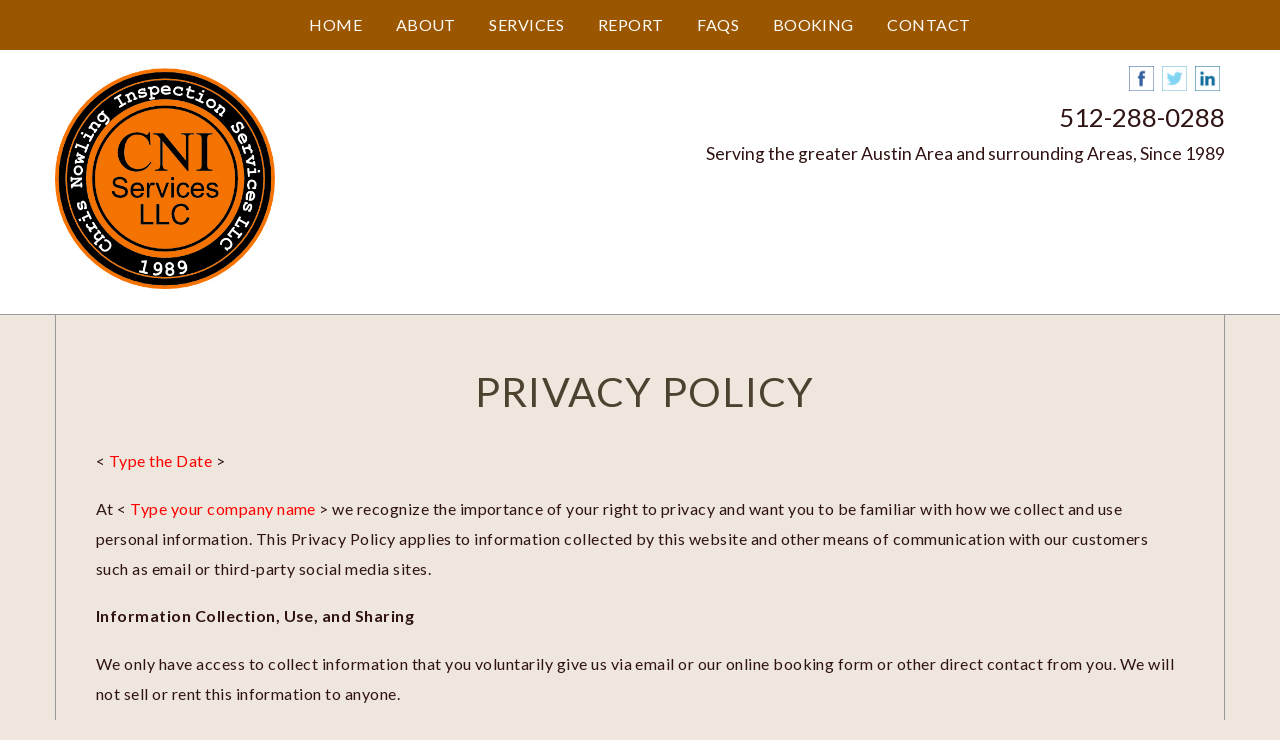

--- FILE ---
content_type: text/html; charset=utf-8
request_url: https://cniservices.net/privacy-policy
body_size: 5541
content:
<!DOCTYPE html PUBLIC "-//W3C//DTD XHTML+RDFa 1.0//EN"
  "http://www.w3.org/MarkUp/DTD/xhtml-rdfa-1.dtd">
<html lang="en" dir="ltr"  prefix="og: http://ogp.me/ns#">
<head profile="http://www.w3.org/1999/xhtml/vocab">
  <meta charset="utf-8">
  <meta name="viewport" content="width=device-width, initial-scale=1.0">
  <meta http-equiv="Content-Type" content="text/html; charset=utf-8" />
<meta name="Generator" content="Drupal 7 (http://drupal.org)" />
<link rel="canonical" href="/privacy-policy" />
<link rel="shortlink" href="/node/228" />
<link rel="shortcut icon" href="https://cniservices.net/sites/all/themes/manor/favicon.ico" type="image/vnd.microsoft.icon" />
  <title>Privacy Policy | Chris Nowling Inspection Services, LLC</title>
    
    <meta property="og:site_name" content="Chris Nowling Inspection Services, LLC"/>
    <meta property="og:title" content="Privacy Policy"/>
    <meta property="og:type" content="Article" /> 
    <meta property="og:url" content="https://cniservices.net/privacy-policy"/>
    <meta property="og:image" content="https://cniservices.net/sites/chris_nowling.gen.inspectorsedge.com/files/CNI%20llc%20new%20logo%20-%20Copy.png"/>
    <meta property="og:description" content="Serving the greater Austin Area and surrounding Areas, Since 1989"/> 
    <meta property="business:contact_data:phone_number" content="512-288-0288"/> 
    
    
    
    	
    <script type="application/ld+json">
    {
      "@context": "http://schema.org",
      "@type": "LocalBusiness",
                "address": {
            "@type": "PostalAddress",
            "streetAddress": "6608 Wolfcreek Pass, Austin, TX 78749"
          },
       
      "description": "Serving the greater Austin Area and surrounding Areas, Since 1989",
      "name": "Chris Nowling Inspection Services, LLC",
      "image": "https://cniservices.net/sites/chris_nowling.gen.inspectorsedge.com/files/CNI%20llc%20new%20logo%20-%20Copy.png",
      "telephone": "512-288-0288",
      "url": "https://cniservices.net",
      "sameAs": [
        "https://www.facebook.com/chrisnowlinginspectionservices",
        "#",
        "https://www.linkedin.com/in/chris-nowling-37363422/?msgControlName=reply_to_sender&amp;msgConversationId=2-YTM5YTY2ZmMtYzVhYS01ZGYwL"
      ]
    }
    </script>
  
  <style>
@import url("https://cniservices.net/sites/all/modules/jquery_update/replace/ui/themes/base/minified/jquery.ui.core.min.css?so3p9z");
@import url("https://cniservices.net/sites/all/modules/jquery_update/replace/ui/themes/base/minified/jquery.ui.theme.min.css?so3p9z");
</style>
<style>
@import url("https://cniservices.net/modules/field/theme/field.css?so3p9z");
@import url("https://cniservices.net/sites/all/modules/views/css/views.css?so3p9z");
</style>
<style>
@import url("https://cniservices.net/sites/all/modules/custom/iedge/color_page/color_page.css?so3p9z");
@import url("https://cniservices.net/sites/all/modules/custom/iedge/content_box/content_box.css?so3p9z");
@import url("https://cniservices.net/sites/all/modules/custom/iedge/iedge_link/iedge_link.css?so3p9z");
@import url("https://cniservices.net/sites/all/modules/custom/iedge/starter_text/starter_text.css?so3p9z");
@import url("https://cniservices.net/sites/all/modules/custom/iedge/theme_browser/theme_browser.css?so3p9z");
@import url("https://cniservices.net/sites/all/modules/custom/iedge/weight_node/weight_node.css?so3p9z");
@import url("https://cniservices.net/sites/all/modules/colorbox/styles/plain/colorbox_style.css?so3p9z");
@import url("https://cniservices.net/sites/all/modules/ctools/css/ctools.css?so3p9z");
@import url("https://cniservices.net/sites/all/modules/custom/iedge/iedge_article/css/article.css?so3p9z");
@import url("https://cniservices.net/sites/all/themes/iedge/css/font-awesome.min.css?so3p9z");
</style>
<style>
@import url("https://cniservices.net/sites/all/themes/bootstrap/css/overrides.css?so3p9z");
@import url("https://cniservices.net/sites/all/themes/iedge/css/style.css?so3p9z");
@import url("https://cniservices.net/sites/all/themes/manor/manor.css?so3p9z");
@import url("https://cniservices.net/sites/chris_nowling.gen.inspectorsedge.com/files/color/manor-7ae067fc/colors.css?so3p9z");
</style>
  <!-- HTML5 element support for IE6-8 -->
  <!--[if lt IE 9]>
    <script src="//html5shiv.googlecode.com/svn/trunk/html5.js"></script>
  <![endif]-->
  <script src="//code.jquery.com/jquery-1.12.4.min.js"></script>
<script>window.jQuery || document.write("<script src='/sites/all/modules/jquery_update/replace/jquery/1.12/jquery.min.js'>\x3C/script>")</script>
<script>jQuery.migrateMute=true;jQuery.migrateTrace=false;</script>
<script src="//code.jquery.com/jquery-migrate-1.4.1.min.js"></script>
<script>window.jQuery && window.jQuery.migrateWarnings || document.write("<script src='/sites/all/modules/jquery_update/replace/jquery-migrate/1/jquery-migrate.min.js'>\x3C/script>")</script>
<script src="https://cniservices.net/misc/jquery-extend-3.4.0.js?v=1.12.4"></script>
<script src="https://cniservices.net/misc/jquery-html-prefilter-3.5.0-backport.js?v=1.12.4"></script>
<script src="https://cniservices.net/misc/jquery.once.js?v=1.2"></script>
<script src="https://cniservices.net/misc/drupal.js?so3p9z"></script>
<script src="//code.jquery.com/ui/1.10.2/jquery-ui.min.js"></script>
<script>window.jQuery.ui || document.write("<script src='/sites/all/modules/jquery_update/replace/ui/ui/minified/jquery-ui.min.js'>\x3C/script>")</script>
<script src="//netdna.bootstrapcdn.com/bootstrap/3.0.2/js/bootstrap.min.js"></script>
<script src="https://cniservices.net/sites/all/modules/media_colorbox/media_colorbox.js?so3p9z"></script>
<script src="//cdnjs.cloudflare.com/ajax/libs/jquery-migrate/1.2.1/jquery-migrate.js?so3p9z"></script>
<script src="https://cniservices.net/sites/all/modules/custom/iedge/cleanedge/js/html5shiv.js?so3p9z"></script>
<script src="https://cniservices.net/sites/all/modules/custom/iedge/cleanedge/js/respond/respond.min.js?so3p9z"></script>
<script src="https://cniservices.net/sites/all/libraries/colorbox/jquery.colorbox-min.js?so3p9z"></script>
<script src="https://cniservices.net/sites/all/modules/colorbox/js/colorbox.js?so3p9z"></script>
<script src="https://cniservices.net/sites/all/modules/colorbox/styles/plain/colorbox_style.js?so3p9z"></script>
<script src="https://cniservices.net/sites/all/modules/colorbox/js/colorbox_load.js?so3p9z"></script>
<script>jQuery.extend(Drupal.settings, {"basePath":"\/","pathPrefix":"","setHasJsCookie":0,"ajaxPageState":{"theme":"manor","theme_token":"c728jtIZmqn-GCEGt7iTztZ9eNdTuqoijL0CSMCG2N4","js":{"sites\/all\/themes\/bootstrap\/js\/bootstrap.js":1,"\/\/code.jquery.com\/jquery-1.12.4.min.js":1,"0":1,"1":1,"\/\/code.jquery.com\/jquery-migrate-1.4.1.min.js":1,"2":1,"misc\/jquery-extend-3.4.0.js":1,"misc\/jquery-html-prefilter-3.5.0-backport.js":1,"misc\/jquery.once.js":1,"misc\/drupal.js":1,"\/\/code.jquery.com\/ui\/1.10.2\/jquery-ui.min.js":1,"3":1,"\/\/netdna.bootstrapcdn.com\/bootstrap\/3.0.2\/js\/bootstrap.min.js":1,"sites\/all\/modules\/media_colorbox\/media_colorbox.js":1,"\/\/cdnjs.cloudflare.com\/ajax\/libs\/jquery-migrate\/1.2.1\/jquery-migrate.js":1,"sites\/all\/modules\/custom\/iedge\/cleanedge\/js\/html5shiv.js":1,"sites\/all\/modules\/custom\/iedge\/cleanedge\/js\/respond\/respond.min.js":1,"sites\/all\/libraries\/colorbox\/jquery.colorbox-min.js":1,"sites\/all\/modules\/colorbox\/js\/colorbox.js":1,"sites\/all\/modules\/colorbox\/styles\/plain\/colorbox_style.js":1,"sites\/all\/modules\/colorbox\/js\/colorbox_load.js":1},"css":{"misc\/ui\/jquery.ui.core.css":1,"misc\/ui\/jquery.ui.theme.css":1,"modules\/field\/theme\/field.css":1,"sites\/all\/modules\/views\/css\/views.css":1,"sites\/all\/modules\/custom\/iedge\/color_page\/color_page.css":1,"sites\/all\/modules\/custom\/iedge\/content_box\/content_box.css":1,"sites\/all\/modules\/custom\/iedge\/iedge_link\/iedge_link.css":1,"sites\/all\/modules\/custom\/iedge\/starter_text\/starter_text.css":1,"sites\/all\/modules\/custom\/iedge\/theme_browser\/theme_browser.css":1,"sites\/all\/modules\/custom\/iedge\/weight_node\/weight_node.css":1,"sites\/all\/modules\/colorbox\/styles\/plain\/colorbox_style.css":1,"sites\/all\/modules\/ctools\/css\/ctools.css":1,"sites\/all\/modules\/custom\/iedge\/iedge_article\/css\/article.css":1,"sites\/all\/themes\/iedge\/css\/font-awesome.min.css":1,"sites\/all\/themes\/bootstrap\/css\/overrides.css":1,"sites\/all\/themes\/iedge\/css\/style.css":1,"sites\/all\/themes\/manor\/manor.css":1,"sites\/all\/themes\/manor\/color\/colors.css":1}},"colorbox":{"transition":"elastic","speed":"350","opacity":"0.80","slideshow":true,"slideshowAuto":true,"slideshowSpeed":"2500","slideshowStart":"start slideshow","slideshowStop":"stop slideshow","current":"{current} of {total}","previous":"\u00ab Prev","next":"Next \u00bb","close":"","overlayClose":true,"returnFocus":true,"maxWidth":"98%","maxHeight":"98%","initialWidth":"88%","initialHeight":"600","fixed":true,"scrolling":true,"mobiledetect":true,"mobiledevicewidth":"480px","file_public_path":"\/sites\/chris_nowling.gen.inspectorsedge.com\/files","specificPagesDefaultValue":"admin*\nimagebrowser*\nimg_assist*\nimce*\nnode\/add\/*\nnode\/*\/edit\nprint\/*\nprintpdf\/*\nsystem\/ajax\nsystem\/ajax\/*"}});</script>
</head>
<body class="html not-front not-logged-in one-sidebar sidebar-second page-node page-node- page-node-228 node-type-page theme-manor navbar-is-fixed-top" >
  <div id="skip-link">
    <a href="#main-content" class="element-invisible element-focusable">Skip to main content</a>
  </div>
    

<div id="header">

	<div id="header-wrapper" class="container">
    
    	
	<ul class="contextual-links">
		<li class="node-edit first">
			<a href="/#overlay=config/site_settings">Edit</a>
		</li>
	</ul>    
        <div id="header-main">
	                    <a class="logo" href="/" title="Chris Nowling Inspection Services, LLC">
                    <img src="https://cniservices.net/sites/chris_nowling.gen.inspectorsedge.com/files/CNI%20llc%20new%20logo%20-%20Copy.png" alt="Chris Nowling Inspection Services, LLC" />
                </a>
                    </div>
 
        <div id="header-right">
            
            <div class="social">
                                    <a href="https://www.facebook.com/chrisnowlinginspectionservices" target="_blank">
                        <img src="../sites/all/themes/manor/images/facebook.png" alt="Facebook" height="30px"/>
                    </a>
                                
                                    <a href="#" target="_blank">
                        <img src="../sites/all/themes/manor/images/twitter.png" alt="Twitter" height="30px"/>
                    </a>
                                
                                    <a href="https://www.linkedin.com/in/chris-nowling-37363422/?msgControlName=reply_to_sender&amp;msgConversationId=2-YTM5YTY2ZmMtYzVhYS01ZGYwL" target="_blank">
                        <img src="../sites/all/themes/manor/images/linkedin.png" alt="LinkedIn" height="30px"/>
                    </a>
                
                                
            </div>

         	<div id="phone-number">
                                    <a href="tel:5122880288">512-288-0288</a>
                            </div>


			                <div class="slogan clear">
                    Serving the greater Austin Area and surrounding Areas, Since 1989                </div>
                        
        </div><!-- /header-right -->
        
        <div style="clear:both"></div>

	</div><!-- /header-wrapper -->
</div><!-- /header -->


<header id="navbar" class="navbar navbar navbar-default navbar-fixed-top">
  <div class="container">
    <div class="navbar-header">
      <!-- .btn-navbar is used as the toggle for collapsed navbar content -->
      <button type="button" class="navbar-toggle" data-toggle="collapse" data-target=".navbar-collapse">
        <span class="sr-only">Toggle navigation</span>
        <span class="icon-bar"></span>
        <span class="icon-bar"></span>
        <span class="icon-bar"></span>
      </button>
    </div>

          <div class="navbar-collapse collapse">
      
	<ul class="contextual-links">
		<li class="node-edit first">
			<a href="/#overlay=config/menu">Edit</a>
		</li>
	</ul>        <nav role="navigation">
            <ul class="menu nav navbar-nav"><li class="first leaf"><a href="/" title="TEST HOVER">Home</a></li>
<li class="leaf"><a href="/about">About</a></li>
<li class="leaf"><a href="/services">Services</a></li>
<li class="leaf"><a href="/report">Report</a></li>
<li class="leaf"><a href="/faqs">FAQs</a></li>
<li class="leaf"><a href="/booking">Booking</a></li>
<li class="last leaf"><a href="/contact">Contact</a></li>
</ul>        </nav>
      </div>
      </div>
</header>



<!-- Slider Container-->
<div class="slider-container" >
</div>



<!-- Main Container-->
<div class="main-container">

	

	

	<div class="row">
  
  
  
	        
        

    
	    
    <section class="col-sm-12 main-content">
      
                
        <a id="main-content"></a>
        
                
                
            
                
                
                
        
        <ul id="sortable2" class="node_droptrue clearfix main-content-inner">
            <div class="row">
                  <div class="region region-content">
    
    <div id="block-system-main" class="block block-system">
    
                                
        <div class="content">
        		<li class="sort-item col-sm-12 clear">

    <div id="node-228" class="node node-page clearfix">

                
        <div class="content clearfix">

            <div class="main-body-content">

                  <ul class="contextual-links">
                    <li class="node-edit first">
                        <a href="#overlay=node/228/edit/"></a>
                    </li>
                  </ul>

		<div class="field field-name-body field-type-text-with-summary field-label-hidden"><div class="field-items"><div class="field-item even"><h1 style="text-align: center;"> Privacy Policy</h1><p>&lt; <span style="color:#ff0000;">Type the Date</span> &gt;</p><p>At &lt; <span style="color:#ff0000;">Type your company name</span> &gt; we recognize the importance of your right to privacy and want you to be familiar with how we collect and use personal information. This Privacy Policy applies to information collected by this website and other means of communication with our customers such as email or third-party social media sites.</p><p><strong>Information Collection, Use, and Sharing </strong></p><p>We only have access to collect information that you voluntarily give us via email or our online booking form or other direct contact from you. We will not sell or rent this information to anyone.</p><p>We will use your information to respond to you regarding the reason you contacted us and to provide you with our services. We will not share your information with any third party outside of our organization, other than as necessary to fulfill your request.</p><p><strong>E-Mail communications</strong></p><p>We comply with our government’s anti-spam legislation and we will not send you electronic communications in contravention of this law.</p><p><strong>Your Control Over Information </strong></p><p>You may opt out of any future contacts from us at any time by contacting us via the email address or phone number given on our website.</p><p><strong>Google<sup>®</sup> Analytics</strong></p><p>Our Site uses Google Analytics, a web analytics service of Google, Inc. (“Google”). Google Analytics uses “cookies” to analyze how you use our Site. Google will use this information to evaluate your use of our Site, and to compile reports on Site activity.</p><p><strong>Security &amp; SSL</strong></p><p>Our website’s backend is operated and maintained by <a href="http://inspectorsedge.com" target="_blank"><u>inspectorsedge.com</u></a>. They maintain technical, physical and administrative security safeguards to help protect personal information against loss, theft, and unauthorized access.</p><p>Our website also includes an SSL certificate. You will see the letters https or a lock symbol in the URL field. This is a small data file that encrypts personal information through a secured connection from our website to your browser. Unfortunately, no data transmission over the Internet can be guaranteed to be 100% secure. As a result, while we are committed to protecting your personal information, we cannot ensure or warrant the security of any information you provide to us.</p><p><strong>Cookies </strong></p><p>We or our third-party suppliers may use “cookies” on this site. A cookie is a small data file stored on a site visitor's hard drive to help us improve your access to our site and identify repeat visitors to our site. Usage of a cookie is in no way linked to any personally identifiable information on our site.</p><p><strong>Links to Other Sites </strong></p><p>This web site may contain links to other sites. Please be aware that we are not responsible for the content or privacy practices of such third-party sites. We welcome any feedback you may have regarding any third-party sites that are linked through our website.</p><p><strong>Providing Payment Information on our Site</strong></p><p>We do not collect any payment information from you. If you pay for our Services online, you will be directed to a third party provider website to process your payment. They will collect payment information directly from you, such as your credit card numbers and expiration dates, and any other personal information necessary to process your payment.</p><p><strong>Modifications to this Privacy Policy</strong></p><p>We reserve the right to change our Privacy Policy from time to time and will post all updates on this page.</p><p><strong>How to contact us</strong></p><p>We welcome your feedback. If you have questions, comments, or if you feel we are not complying with this Privacy Policy, please contact us at &lt; <span style="color:#ff0000;">Type your email address</span> &gt; and we will get back to you as soon as possible.</p></div></div></div>
            </div>

        </div>
    </div>

	</li>
        </div>
    
    </div> <!-- end block -->

  </div>
            </div>
        </ul>
        
        
        <div style="clear:both"></div>
              
    </section>

    
    
    


  </div><!-- /.row -->
</div><!-- /.main-container -->
    
    
    
<div style="clear:both"></div>
    

<footer class="footer">

    <div class=" container">
    
    	<div class="col-sm-4" >
            <p>
                                    Chris Nowling Inspection Services, LLC<br>
                        
                                    6608 Wolfcreek Pass, Austin, TX 78749<br>
                        
                                    <strong><a href="tel:5122880288">512-288-0288</a></strong><br>
                                
            </p>
        </div>

    	<div class="col-sm-4 text-center privacy" >
         
	<ul class="contextual-links">
		<li class="node-edit first">
			<a href="/privacy-policy">Edit</a>
		</li>
	</ul>         	<a class="edit-privacy" href="/privacy-policy">Edit Privacy Policy</a>
        	<a class="privacy-link" href="/privacy-policy">Privacy Policy</a>
        </div>

    	<div class="col-sm-4 social" >
        
			                <a href="https://www.facebook.com/chrisnowlinginspectionservices" target="_blank">
                    <img src="../sites/all/themes/manor/images/facebook.png" alt="Facebook" height="30px"/>
                </a>
                        
                            <a href="#" target="_blank">
                    <img src="../sites/all/themes/manor/images/twitter.png" alt="Twitter" height="30px"/>
                </a>
                        
                            <a href="https://www.linkedin.com/in/chris-nowling-37363422/?msgControlName=reply_to_sender&amp;msgConversationId=2-YTM5YTY2ZmMtYzVhYS01ZGYwL" target="_blank">
                    <img src="../sites/all/themes/manor/images/linkedin.png" alt="LinkedIn" height="30px"/>
                </a>
                        
                
        </div>

    </div>
</footer>
  <script src="https://cniservices.net/sites/all/themes/bootstrap/js/bootstrap.js?so3p9z"></script>
</body>
</html>


--- FILE ---
content_type: text/css
request_url: https://cniservices.net/sites/all/modules/custom/iedge/color_page/color_page.css?so3p9z
body_size: 561
content:
.page-config-colors .color-form {
	max-width:none;
	padding:0 10px;
}

.color-form #placeholder {
	top:auto;
	right:10px;
	bottom:20px;
}

.page-config .color-form p {
	text-align:left;
	
}

.color-form .form-type-select {
	display:none;
}

.color-form .color-schemes-area {
	margin:30px 0 0;
	text-align:center;
}

.color-form .color-container {
	display:inline-block;
	text-align:left;
	width:31.1%;
	padding:0.8%;
	margin: 10px 2% 10px 0;
	font-size:1.1em;
	line-height:1.3em;
	cursor:pointer;
	border-radius:3px;
}

.color-form .color-container:hover {
	background:rgba(10,154,206,.3);
}

.color-container.focus {
	background:rgba(10,154,206,.3);
}

.color-form .color-bar {
	padding-top: 7px;
}

.color-form .ie-colorbox {
	display:inline-block; 
    width: 10.6%;
    height: 35px;
    margin: 0 1px 0 0;
	border: 1px solid rgba(0,0,0,.1);
}

.color-form #palette:not(p) {
	max-width:80%;
	text-align:center;
	margin:50px 20% 60px 0;
	
}

.color-form #palette .node-form-intro{
	font-size:1.3em!important;
	margin-bottom: 1em;
	color:#0A9ACE;
	}
	
.color-form #palette #node-form-tip{
	font-weight: 600;
    background-color: #f1f1f1;
	border-radius:4px;
    padding: 10px 15px;
    font-size: .7em!important;
	margin-top:.3em;
}

.color-form #palette .form-item {
	width:10.7%;
	height:auto;
	margin:10px 0 0;
	padding:0;
	display:inline-block;
	font-size:.9em;
}

.color-form #palette .item-selected {
	background:none;
}

.color-form #palette .item-selected label {
	color: #09F;
}

.color-form #palette .form-item input {
	border: 2px solid #fff;
	border-radius:0;
	margin:5px 0 0;
	padding:45px 10px;

}

.color-form #palette .form-item input:focus{
	border: 2px solid #0A9ACE;
	}
.color-form #palette .form-item label {
	width:100%;
	font-size:10px;
	text-align:left;
}

.color-form .lock, .color-form .hook {
	display:none;
}

.color-form h2 {
	display:none;
}

--- FILE ---
content_type: text/css
request_url: https://cniservices.net/sites/all/themes/bootstrap/css/overrides.css?so3p9z
body_size: 2313
content:
html.overlay-open .navbar-fixed-top {
    z-index: 400;
}
html.js fieldset.collapsed {
    height: auto;
}
body {
    position: relative;
}
body.admin-expanded.admin-vertical.admin-nw .navbar, body.admin-expanded.admin-vertical.admin-sw .navbar {
    margin-left: 260px;
}


body.toolbar {
    padding-top: 30px!important;
}
body.toolbar .navbar-fixed-top {
    top: 30px;
}
body.toolbar.navbar-is-fixed-top {
    padding-top: 48px!important;
}
body.toolbar-drawer {
    padding-top: 64px!important;
}


body.admin-menu .navbar-fixed-top {
    top: 29px;
}
body.admin-menu.navbar-is-fixed-top {
    padding-top: 93px!important;
}
body div#admin-toolbar {
    z-index: 1600;
}
body #toolbar, body #admin-menu, body #admin-toolbar {
    -webkit-box-shadow: none;
    -moz-box-shadow: none;
    box-shadow: none;
}
body #admin-menu {
    margin: 0;
    padding: 0;
    position: fixed;
    z-index: 1600;
}
body #admin-menu .dropdown li {
    line-height: normal;
}
.navbar.container {
    margin-top: 20px;
}


@media screen and (min-width:768px) {
    .navbar.container {
    max-width: 720px;
}
}

@media screen and (min-width:992px) {
    .navbar.container {
    max-width: 940px;
}
}

@media screen and (min-width:1200px) {
    .navbar.container {
    max-width: 1140px;
}
}

.navbar.container>.container {
    margin: 0;
    padding: 0;
    width: auto;
}
#overlay-container, .overlay-modal-background, .overlay-element {
    z-index: 1500;
}
#toolbar {
    z-index: 1600;
}
.modal {
    z-index: 1620;
}
.modal-dialog {
    z-index: 1630;
}
.modal-backdrop {
    z-index: 1610;
}
.footer {
    margin-top: 45px;
    padding-top: 35px;
    padding-bottom: 36px;
    border-top: 1px solid #E5E5E5;
}
.element-invisible {
    margin: 0;
    padding: 0;
    width: 1px;
}
.navbar .logo {
    margin-right: -15px;
    padding-left: 15px;
    padding-right: 15px;
}

@media screen and (min-width:768px) {
.navbar .logo {
    margin-right: 0;
    padding-left: 0;
}
}

.page-header {
    margin-top: 0;
}
.block:first-child h2.block-title {
    margin-top: 0;
}
p:last-child {
    margin-bottom: 0;
}
.region-help>.glyphicon {
    font-size: 18px;
    float: left;
    margin: -.05em .5em 0 0;
}
.region-help .block {
    overflow: hidden;
}
form#search-block-form {
    margin: 0;
}
.navbar #block-search-form {
    float: none;
    margin: 5px 0 5px 5px;
}

@media screen and (min-width:992px) {
.navbar #block-search-form {
    float: right;
}
}

.navbar-search .control-group {
    margin-bottom: 0;
}
ul.action-links {
    margin: 12px 0;
    padding: 0;
}
ul.action-links li {
    display: inline;
    margin: 0;
    padding: 0 6px 0 0;
}
ul.action-links .glyphicon {
    padding-right: .5em;
}
input, textarea, select, .uneditable-input {
    max-width: 100%;
    width: auto;
}
input.error {
    color: #b94a48;
    border-color: #ebccd1;
}
fieldset legend.panel-heading {
    float: left;
    line-height: 1em;
    margin: 0;
}
fieldset .panel-body {
    clear: both;
}
fieldset .panel-heading a.panel-title {
    color: inherit;
    display: block;
    margin: -10px -15px;
    padding: 10px 15px;
}
fieldset .panel-heading a.panel-title:hover {
    text-decoration: none;
}
.form-actions {
    clear: both;
}
.resizable-textarea textarea {
    border-radius: 4px 4px 0 0;
}
.radio:first-child, .checkbox:first-child {
    margin-top: 0;
}
.radio:last-child, .checkbox:last-child {
    margin-bottom: 0;
}
.help-block, .control-group .help-inline {
    color: #999;
    font-size: 12px;
    margin: 5px 0 10px;
    padding: 0;
}
.panel-heading {
    display: block;
}
a.tabledrag-handle .handle {
    height: auto;
    width: auto;
}
.error {
    color: #b94a48;
}
div.error, table tr.error {
    background-color: #f2dede;
    color: #b94a48;
}
.control-group.error {
    background: 0;
}
.control-group.error label, .control-group.error .control-label {
    color: #b94a48;
    font-weight: 600;
}
.control-group.error input, .control-group.error textarea, .control-group.error select, .control-group.error .uneditable-input {
    color: #555;
    border: 1px solid #ccc;
}
.control-group.error .help-block, .control-group.error .help-inline {
    color: #333;
}
.list-inline>li.first {
    padding-left: 0;
}
.nav-tabs {
    margin-bottom: 10px;
}
ul li.collapsed, ul li.expanded, ul li.leaf {
    list-style: none;
    list-style-image: none;
}
.tabs--secondary {
    margin: 0 0 10px;
}
.submitted {
    margin-bottom: 1em;
    font-style: italic;
    font-weight: 400;
    color: #777;
}
.password-strength {
    width: 17em;
    float: right;
    margin-top: 1.4em;
}
.password-strength-title {
    display: inline;
}
.password-strength-text {
    float: right;
    font-weight: 700;
}
.password-indicator {
    background-color: #949494;
    height: .3em;
    width: 100%}
.password-indicator div {
    height: 100%;
    width: 0;
    background-color: #999;
}
input.password-confirm, input.password-field {
    width: 16em;
    margin-bottom: .4em;
}
div.password-confirm {
    float: right;
    margin-top: 1.5em;
    visibility: hidden;
    width: 17em;
}
div.form-item div.password-suggestions {
    padding: .2em .5em;
    margin: .7em 0;
    width: 38.5em;
    border: 1px solid #B4B4B4;
}
div.password-suggestions ul {
    margin-bottom: 0;
}
.confirm-parent, .password-parent {
    clear: left;
    margin: 0;
    width: 36.3em;
}
.progress-wrapper .progress {
    margin-bottom: 10px;
}
.pagination ul>li>a.progress-disabled {
    float: left;
}
.ajax-progress .glyphicon {
    font-size: 90%;
    margin: 0 -.25em 0 .5em;
}
.glyphicon-spin {
    display: inline-block;
    -moz-animation: spin 1s infinite linear;
    -o-animation: spin 1s infinite linear;
    -webkit-animation: spin 1s infinite linear;
    animation: spin 1s infinite linear;
}
a .glyphicon-spin {
    display: inline-block;
    text-decoration: none;
}

@-moz-keyframes spin {
0% {
    -moz-transform: rotate(0deg);
}
100% {
    -moz-transform: rotate(359deg);
}
}

@-webkit-keyframes spin {
0% {
    -webkit-transform: rotate(0deg);
}
100% {
    -webkit-transform: rotate(359deg);
}
}

@-o-keyframes spin {
0% {
    -o-transform: rotate(0deg);
}
100% {
    -o-transform: rotate(359deg);
}

}
@-ms-keyframes spin {
0% {
    -ms-transform: rotate(0deg);
}
100% {
    -ms-transform: rotate(359deg);
}
}

@keyframes spin {
0% {
    transform: rotate(0deg);
}
100% {
    transform: rotate(359deg);
}
}

.glyphicon-refresh {
    -webkit-transform-origin: 50% 45%;
    -moz-transform-origin: 50% 45%;
    -ms-transform-origin: 50% 45%;
    -o-transform-origin: 50% 45%;
    transform-origin: 50% 45%;
}
.tabbable {
    margin-bottom: 20px;
}
.tabs-below>.nav-tabs, .tabs-left>.nav-tabs, .tabs-right>.nav-tabs {
    border-bottom: 0;
}
.tabs-below>.nav-tabs .summary, .tabs-left>.nav-tabs .summary, .tabs-right>.nav-tabs .summary {
    color: #999;
    font-size: 12px;
}
.tab-pane>.panel-heading {
    display: none;
}
.tab-content>.active {
    display: block;
}
.tabs-below>.nav-tabs {
    border-top: 1px solid #ddd;
}
.tabs-below>.nav-tabs>li {
    margin-top: -1px;
    margin-bottom: 0;
}
.tabs-below>.nav-tabs>li>a {
    border-radius: 0 0 4px 4px;
}
.tabs-below>.nav-tabs>li>a:hover, .tabs-below>.nav-tabs>li>a:focus {
    border-top-color: #ddd;
    border-bottom-color: transparent;
}
.tabs-below>.nav-tabs>.active>a, .tabs-below>.nav-tabs>.active>a:hover, .tabs-below>.nav-tabs>.active>a:focus {
    border-color: transparent #ddd #ddd;
}
.tabs-left>.nav-tabs, .tabs-right>.nav-tabs {
    padding-bottom: 20px;
    width: 220px;
}
.tabs-left>.nav-tabs>li, .tabs-right>.nav-tabs>li {
    float: none;
}
.tabs-left>.nav-tabs>li:focus, .tabs-right>.nav-tabs>li:focus {
    outline: 0;
}
.tabs-left>.nav-tabs>li>a, .tabs-right>.nav-tabs>li>a {
    margin-right: 0;
    margin-bottom: 3px;
}
.tabs-left>.nav-tabs>li>a:focus, .tabs-right>.nav-tabs>li>a:focus {
    outline: 0;
}
.tabs-left>.tab-content, .tabs-right>.tab-content {
    border-radius: 0 4px 4px;
    -webkit-box-shadow: 0 1px 1px rgba(0, 0, 0, .05);
    -moz-box-shadow: 0 1px 1px rgba(0, 0, 0, .05);
    box-shadow: 0 1px 1px rgba(0, 0, 0, .05);
    border: 1px solid #ddd;
    overflow: hidden;
    padding: 10px 15px;
}
.tabs-left>.nav-tabs {
    float: left;
    margin-right: -1px;
}
.tabs-left>.nav-tabs>li>a {
    border-radius: 4px 0 0 4px;
}
.tabs-left>.nav-tabs>li>a:hover, .tabs-left>.nav-tabs>li>a:focus {
    border-color: #eee #ddd #eee #eee;
}
.tabs-left>.nav-tabs>.active>a, .tabs-left>.nav-tabs>.active>a:hover, .tabs-left>.nav-tabs>.active>a:focus {
    border-color: #ddd transparent #ddd #ddd;
    -webkit-box-shadow: -1px 1px 1px rgba(0, 0, 0, .05);
    -moz-box-shadow: -1px 1px 1px rgba(0, 0, 0, .05);
    box-shadow: -1px 1px 1px rgba(0, 0, 0, .05);
}
.tabs-right>.nav-tabs {
    float: right;
    margin-left: -1px;
}
.tabs-right>.nav-tabs>li>a {
    border-radius: 0 4px 4px 0;
}
.tabs-right>.nav-tabs>li>a:hover, .tabs-right>.nav-tabs>li>a:focus {
    border-color: #eee #eee #eee #ddd;
    -webkit-box-shadow: 1px 1px 1px rgba(0, 0, 0, .05);
    -moz-box-shadow: 1px 1px 1px rgba(0, 0, 0, .05);
    box-shadow: 1px 1px 1px rgba(0, 0, 0, .05);
}
.tabs-right>.nav-tabs>.active>a, .tabs-right>.nav-tabs>.active>a:hover, .tabs-right>.nav-tabs>.active>a:focus {
    border-color: #ddd #ddd #ddd transparent;
}
th.checkbox, td.checkbox, th.radio, td.radio {
    display: table-cell;
}
.views-display-settings .label {
    font-size: 100%;
    color: #666;
}
.views-display-settings .footer {
    padding: 0;
    margin: 4px 0 0;
}
table .radio input[type=radio], table .checkbox input[type=checkbox] {
    max-width: inherit;
}
.form-horizontal .form-group label {
    position: relative;
    min-height: 1px;
    margin-top: 0;
    margin-bottom: 0;
    padding-top: 7px;
    padding-left: 15px;
    padding-right: 15px;
    text-align: right;
}

@media (min-width:768px) {
    .form-horizontal .form-group label {
		float: left;
		width: 16.666666666666664%;
	}
}

.alert a {
    font-weight: 700;
}
.alert-success a {
    color: #356635;
}
.alert-info a {
    color: #2d6987;
}
.alert-warning a {
    color: #a47e3c;
}
.alert-danger a {
    color: #953b39;
}

--- FILE ---
content_type: text/css
request_url: https://cniservices.net/sites/all/modules/custom/iedge/starter_text/starter_text.css?so3p9z
body_size: 398
content:
.precontent_dialog.ui-dialog-content {
	background-color: #00506B;
	padding:20px;
}

#starter-text-preset-content-form {
	background:#FFFFFF;
	border-radius:4px;
	padding:20px;
	-webkit-box-shadow: 0 1px 1px rgba(0, 0, 0, .05);
    -moz-box-shadow: 0 1px 1px rgba(0, 0, 0, .05);
    box-shadow: 0 1px 1px rgba(0, 0, 0, .05);
    border: 1px solid #ddd;
}

#starter-text-preset-content-form h3 {
	margin-top:0;
	font-weight:normal;
	color:#0A9ACE;
}

.preset-buttons {
	margin-top:15px;
}

.preset-buttons .btn {
	font-size:14px;
}

#content-list {
	height:415px;
	padding-right:10px;
	overflow-y: scroll;
}

#content-list .form-item-preset-content {
	padding:0;
	margin-bottom:15px;
	
}

#content-list input {
	display:none;
}

#content-list label {
	display:block;
	padding: 6px 9px;
	border: 1px solid #ddd;
	border-radius:4px;
	color: #333;
	background: #FFF;
	font-size:.8em;
}

#content-list input[type="radio"]:checked+label {
	background-color:#85CCE7;
	color:#fff;
}

#content-preview {
	height:415px;
	padding:20px;
	overflow-y: scroll;
	background:#FFFFFF;
    border-radius: 4px;
    -webkit-box-shadow: 0 1px 1px rgba(0, 0, 0, .05);
    -moz-box-shadow: 0 1px 1px rgba(0, 0, 0, .05);
    box-shadow: 0 1px 1px rgba(0, 0, 0, .05);
    border: 1px solid #ddd;
}


#content-preview h1,
#content-preview h2,
#content-preview h3,
#content-preview h4,
#content-preview h5 {
	color: #000000;
	margin-top: 0;
	
}

--- FILE ---
content_type: text/css
request_url: https://cniservices.net/sites/all/themes/manor/manor.css?so3p9z
body_size: 2043
content:
@import url(//fonts.googleapis.com/css?family=Lato:300,400,400i,700,700i);


/* STARTING COLOURS
-------------------------------------------------------------- */



.node-profile h2, .node-affiliation h2{
	background-color:#274eb0;
}
.node-profile h5, .main-content table thead{
	background-color:#85d6f6;
}

.btn-default, .node-profile, .node-affiliation, .node-gallery  .field-type-text, .img-caption, .sidebar .flex-caption, .navbar-default .navbar-nav>.active>a {
	background-color:#d1ecf2;
}

h2, h3, h4, h5, .btn-default:hover, .node-faq h3, .navbar-default .navbar-nav>.active>a{
	color:#274eb0;
} 

.navbar-default .navbar-nav>.active>a, .navbar-default .navbar-nav>li>a, .node-profile h2, .node-profile h5, .node-affiliation h2, .main-content table thead{
	color:#fcfcfc;
}

.navbar-default, .navbar-default .navbar-nav>.active>a, .navbar-default .navbar-collapse, .navbar-default .navbar-form{
	background-color:#234593;
}

.btn-default{
	border-right:solid 40px #85d6f6;
}

.btn-default:hover, .accordion-heading{
	border-right: solid 40px #274eb0;
}

h2, h3, h4, h5, .btn-default:hover, .node-faq h3, .navbar-default .navbar-nav>.active>a{
	color:#274eb0;
}

.navbar-brand, #header, #header a, .footer, .btn-default:hover, .sidebar-body .node-gallery img, .accordion-inner, .node-faq h3, .main-content table td{
	background-color:#ffffff;
}

body .call-to-action-block .btn-default, .node-webform .webform-submit{
	border-right: solid 40px #274eb0;
}

a{color: #f3be12;}

.footer a{color:#232323;}

/* COLUMN
-------------------------------------------------------------- */

.row {
  margin-right: -10px;
  margin-left: -10px;
}

[class^="col-"],
[class*=" col-"] {
  padding-right: 10px;
  padding-left: 10px;
}



/* GENERAL
-------------------------------------------------------------- */
body{
	background-color:#ebf7f7;
	font-family: 'Lato', sans-serif;
	
}

h1, h2, h3, h4, h5, h6{
	font-family: 'Lato', sans-serif;
}


.main-container {
	border-right: 1px solid #999;
	border-left: 1px solid #999;
	margin-top:0!important;
}

.main-container {
	padding:30px 20px;
}

.main-body-content, .sidebar-body{
	line-height:1.9;
}


.panel-heading {
	display:none;
}

.region-header .node-image {
	margin-bottom:0!important;
}



/*Typography
-------------------------------------------------------------- */

.main-body-content h1 {
	text-align:center;
	text-transform:uppercase;
}



/*Header
-------------------------------------------------------------- */
#header {
	
	width:100%;
	padding-right:0!important;
	padding-left:0!important;
	border-bottom: #999 solid 1px;
}

#header-wrapper {
	padding: 15px 0;
	margin:0 auto;
}

.region-header {
	position:relative;
}
	 
.region-header::after{
	content:' ';
	position:absolute;
	bottom:0;
	width:100%;
	height:77px;
	background-color:rgba(209,210,212,0.5);
	z-index:-99;
}

#header-right{
	max-width:47%;
	padding-top:5px;
	text-align:right;
	}

#header .social{
	text-align:right;
}

.social a{
	padding-right:5px;
}

/* NAV
-------------------------------------------------------------- */

body.navbar-is-fixed-top {
    padding-top: 43px!important;
}

.navbar-default .navbar-nav>li>a {
	text-transform:uppercase;
	text-align:center;
}


.navbar-nav>li {
	float:none;
	display:inline-block;
	vertical-align:top;
}

.navbar-nav {
	float:none;
	text-align:center;
}

.navbar-brand{
	max-width:50%;
	margin-top:2%;
}



/*BUTTONS
-------------------------------------------------------------- */
.btn-default {
	text-align:center;
	font-weight: normal; 
	border:none;
	border-radius: 0px;
	position:relative;
	}

.btn-default::after {
	content:'\25B8';
	position:absolute;
	color:#fff;
	right:-25px;
	top:9px;
	font-size:20px;
	}



/*Slider
-------------------------------------------------------------- */
.region-header .node-slider, .front .region-header .node-image{
	margin-bottom:0;
	max-width:1170px!important;
	margin:0 auto;
	padding: 0 20px;
	border-right:solid 1px #999	;
	border-left:solid 1px #999;
	z-index:999;
}

.flexslider{
	margin-bottom:0!important;
	background-color:transparent;
}

.flex-caption,  .front .region-header .img-caption {
	position:relative;
	padding:0;
	margin-bottom:0;
	
}
	 
.region-header .flex-caption, .region-header .img-caption{
	width:100%;
	margin:0 auto;
	min-height:77px;
	text-align:center;
	font-size:2.4em;
	font-family: 'Lato', sans-serif;
	z-index:99!important;
	padding:0;
}

.flex-caption{
	width:100%;
	margin:0 auto;
	text-align:center;
	font-size:2.3em;
	font-family: 'Lato', sans-serif;

	z-index:99!important;
	padding:0;
}

.slider-container .row {
	margin:0!important;
}


.sidebar .node-slider {
	border:none;
	padding:0;
}

.sidebar .flex-caption, .sidebar .img-caption {
	 width:100%;
	 margin:0 auto;
	 min-height:35px;
	 text-align:center;
	 font-size:1.2em;
	font-family: 'Lato', sans-serif;

	 z-index:99!important;
	 padding:0;
}	 




/*CALL TO ACTION
-------------------------------------------------------------- */
.call-to-action-block {
	background-position: 50% 0px, center;
	text-align: center;
	font-family: 'Lato', sans-serif;
	font-weight:300;
	background-repeat: no-repeat;
	border-radius: 0;
	width: 100%;
	margin: 0 auto;
	border: solid 1px #999;
	margin-top: 0;
}

.call-to-action-block h2 {
	text-align:center;
	font-size:2.4em;
	margin-top:2px;
	margin-bottom:0.4em;
	margin-top:.9em;
	text-transform:uppercase;
}

.call-to-action-block .btn-default {
	margin-top:0;
	margin-bottom:20px;
}
	
.call-to-action-block a.call_to_action-button {
	font-size:1.2em;
}

.call-to-action-block .inner-content {
	padding: 0 20px 25px 20px;
}



/*profile box
-------------------------------------------------------------- */
.profile_second_wrapper{
	display:none;
}

.node-profile p {
	text-align:left;
}

.node-profile h2 {
	margin:0;
	padding:10px;
	font-weight:400;
	text-align:center;
}
	
.node-profile h5 {
	margin:0;
	padding:10px;
	font-weight:400;
	text-align:center;
}



/*Affiliation
-------------------------------------------------------------- */
.node-affiliation h2 {
	margin:0;
	padding:10px;
	font-weight:400;
	text-align:center;
}	 




/* Images and Gallery
-------------------------------------------------------------- */
.img-caption{
	width:100%;
	padding:10px;
	text-align:center;
}

.node-gallery .field-type-text {
	width:100%;
	padding:10px;
	font-family: 'Lato', sans-serif;
	text-align:center;
	margin-bottom:10px;
}

.node-gallery .field-item.even{
	margin-bottom:0;
}


.sidebar-body .node-gallery {
	padding:10px;
}




/*FAQ
-------------------------------------------------------------- */

.node-faq h3 {
	text-align:center;
	font-weight: normal; 
	border-radius: 0px;
	padding:15px;
	position:relative;
}



.node-faq h3 a.collapsed::after {
	content:'\f0d7';  
	font-family:FontAwesome;
	position:absolute;
	right:-25px;
	top:11px;
	font-size:20px;
	color:#fff;

}


.node-faq h3 a::after{
	content:'\f0d8'; 
	font-family:FontAwesome;
	position:absolute;
	right:-25px;
	top:11px;
	font-size:20px;
	color:#fff;
}



/*table



/*table
-------------------------------------------------------------- */
.main-content table th {
	padding:10px;
	border:none;
	height:65px;
}
	
.main-content table td {	
	padding:10px;
}

table tr th:first-child, table tr td:first-child { 
	border-left: none;
}
table tr td:last-child, table tr th:last-child {
	border-right: none;
}



/*Testimonials
-------------------------------------------------------------- */	

.node-testimonial, .sidebar .main-body-content{
	border:solid 1px #999;
}
/*Footer
-------------------------------------------------------------- */	
.footer{
	margin-top:0;
}

.footer .container{
	max-width:1120px;
	margin:0 auto;
}

.footer .social{
	text-align:right;
}



/*Media Queries
-------------------------------------------------------------- */	

@media all and (max-width: 995px) {
	
		.navbar-nav {
		font-size:.7em;
	}
	
	.front .content .flex-caption, .front .content .img-caption{
		min-height:45px;
		font-size: 1.3em!important;
		padding: .5em;
	}
	
	.flex-caption, .img-caption{
		font-size: 1.3em!important;
		}
	
	.region-header::after {
		background-color:transparent!important;
	}
	
	#header #header-wrapper #phone-number {
		font-size:1.1em;
	}
	
}

@media all and (max-width: 767px) {
	
	.navbar-nav>li {
		display:block;
	}
	
	.navbar-collapse .navbar-nav>li>a {
		float:none;
		font-size:1.3em;
		display:block;
	}
	
	#header-right{
		width:90%;
		max-width:none;
	}
	
	#header #header-wrapper .social {
		position:absolute;
		top:5px;
		right:5px;
		width:auto;
	}
	
	#header #header-wrapper .social img {
		height:20px;
	}
	
	#header #header-wrapper #phone-number {
		position:absolute;
		top:5px;
		left:5px;
		width:auto;
		margin:0;
	}
	
	.front .content .flex-caption, .front .content .img-caption{
		min-height:45px;
		font-size: 1em!important;
		padding: .5em;
	}
	
	.navbar-brand{
	max-width:90%;
	font-size:1.4em;
	margin-top:10%;
}


}


--- FILE ---
content_type: text/css
request_url: https://cniservices.net/sites/chris_nowling.gen.inspectorsedge.com/files/color/manor-7ae067fc/colors.css?so3p9z
body_size: 981
content:
/* ---------- Color Module Styles ----------- */

/* --WHITE ----------- */
.btn-default,
.dropdown-menu>li>a,
.navbar-default .navbar-nav>li>a,
.node-profile h2,
.node-profile h5,
.node-affiliation h2,
.main-content table thead
table caption {
	color:#fffdf7;
	}

.footer,
.sidebar-body .node-gallery img,
.accordion-inner,
.node-faq h3,
.main-content table td,
.footer .edit-privacy {
	background-color:#ddcdbb;
	color:#301313;
	}

.logged-in .footer .privacy{
	outline: #301313 dashed 3px;
	}

/* CONTENT BACKGROUND/ PAGE BACKGROUND ___________________*/
body,
.main-body-content,
.sidebar-body .node-text-column,
.sidebar-body .node-webform,
.sidebar-body .node-testimonial,
.sidebar-body .node-special-article,
body .sidebar .panel-body,
body .call-to-action-block,
body .main-content .webform-client-form,
body .main-body-content,
body .sidebar .node-text-column {
    background-color:#efe7de;
    color: #301313;
	}
	
h5,
h6,
.main-body-content
.sidebar .flex-caption,
#header a,
.footer a,
.navbar-default .navbar-nav>.active>a,
body .call-to-action-block .btn-default,
.node-webform .webform-submit {
	color: #301313;
	}


/* --PRIMARY ----------- */

h1,
#header-main .navbar-brand,
#phone-number,
.testimonials .field-name-field-testimonial-content .field-item::after,
.testimonials .field-name-field-testimonial-content .field-item::before,
.field-name-field-testimonial-name {
    color: #4c422f;
	}

.node-profile h5,
.main-content table thead,
table caption {
	background-color:#4c422f!important;
	}


.main-content table thead {
	border-bottom:solid 7px #9a5600;
	}


/* --SECONDARY ----------- */

h2, .btn-default:hover {
	color:#9a5600;
	}
	
.node-profile h2,
.node-affiliation h2 {
	background-color:#9a5600;
	}
	
.accordion-heading {
	border-right: solid 40px #9a5600;
	}
	
.accordion-inner,
.node-faq h3 {
	border:solid 1px #9a5600;
	}

.main-body-content .form-control:focus,
.sidebar-body .form-control:focus {
	border:solid 2px #9a5600;
	}

.dropdown-menu,
.navbar-default,
.navbar-default .navbar-nav>.active>a,
.navbar-default .navbar-collapse,
.navbar-default .navbar-form {
	background-color:#9a5601;
	}

h3,
h4 {
	color:#9a5601;
	}


/* --BUTTON ----------- */

body .call-to-action-block .btn-default,
.node-webform .webform-submit {
	border-right: solid 40px #9a5600;
	}

body .call-to-action-block .btn-default:hover,
.node-webform .webform-submit:hover {
	border-right: solid 40px #4c422f;
	background-color:#ddcdbb;
	color:#9a5600;
	}

.node-webform .webform-submit {
	border-right: solid 40px #4c422f;
	background-color:#ddcdbb;
	color:#9a5600;
	}

.btn-default{
	background-color:#1571ff;
	border-right: solid 40px #9a5600;
	}

.btn-default:hover{
	border-right: solid 40px #4c422f;
	color:#9a5600;
	}

body .call-to-action-block .btn-default {
	background:#f1f1f1;
	}



/* --ACCENT ----------- */
.form-required{
	color:#f1f1f1;
	}

.node-profile,
.node-affiliation,
.node-gallery  .field-type-text,
.img-caption, .sidebar .flex-caption,
.navbar-default .navbar-nav>.active>a,
.sidebar-body .node-text-column,
.sidebar-body .node-webform,
.sidebar-body .node-special-article {
	background:#f1f1f1;
	}
	
.main-content table th {
	border-right:solid 1px #f1f1f1;
	}
	

.node-video iframe,
.node-map .content,
.form-control {
	border:solid 2px #f1f1f1;
	}

table caption {
	border-bottom:1px solid #f1f1f1;
	}

.node-testimonial .field-collection-view {
	border-bottom: solid 1px #f1f1f1;
	}

/*ACTIVE ___________________*/
.main-content table td {
	border:solid 2px #ebebeb;
	}


/* LINKS ___________________*/
a, .region-header,
.region-header a,
.region-header li a.active,
#name-and-slogan,
#name-and-slogan a,
#secondary-menu-links li a,
#header a:hover,
.footer a:hover{
  color: #1571ff;
	}


.navbar-brand:hover {
  color: #1571ff!important;
	}

